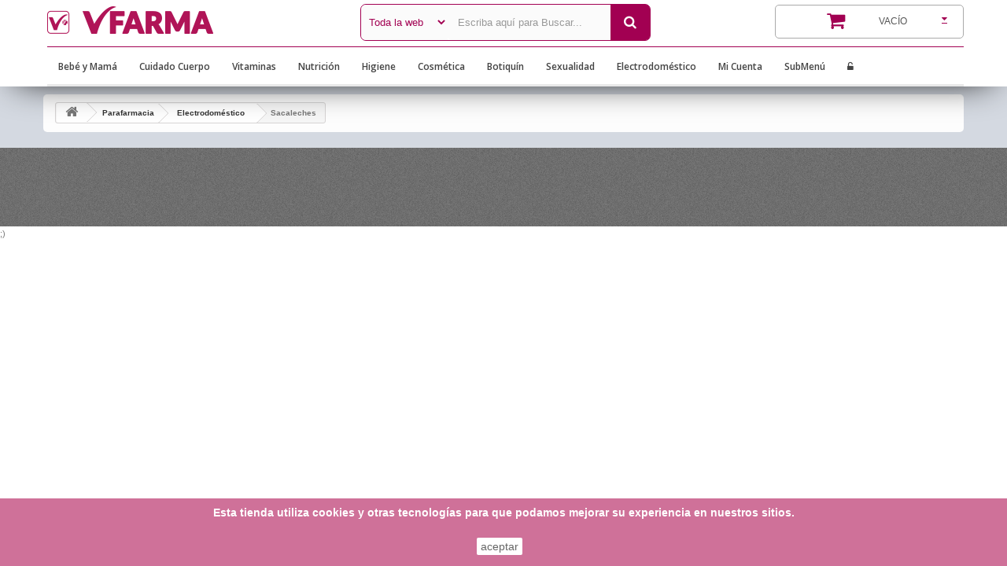

--- FILE ---
content_type: text/html; charset=utf-8
request_url: https://www.vfarma.com/11007-sacaleches
body_size: 7438
content:
<!DOCTYPE HTML> <!--[if lt IE 7]><html class="no-js lt-ie9 lt-ie8 lt-ie7 " lang="es"><![endif]--> <!--[if IE 7]><html class="no-js lt-ie9 lt-ie8 ie7" lang="es"><![endif]--> <!--[if IE 8]><html class="no-js lt-ie9 ie8" lang="es"><![endif]--> <!--[if gt IE 8]><html class="no-js ie9" lang="es"><![endif]--><html lang="es"><head><meta charset="utf-8" /><title>Pequeño Electrodoméstico - Sacaleches - VFarma - Parafarmacia y Medicamentos online. 24h al cuidado de tu salud.</title><meta name="description" content="Precio Y Artículos De Sacaleches" /><meta name="keywords" content="Sacaleches Pequeño Electrodoméstico,Precio, Farmacia, Comprar, Más Barato, Parafarmacia" /><meta name="generator" content="PrestaShop" /><meta name="robots" content="index,follow" /><meta name="viewport" content="width=device-width, minimum-scale=0.25, maximum-scale=1.6, initial-scale=1.0" /><meta name="apple-mobile-web-app-capable" content="yes" /><link rel="icon" type="image/vnd.microsoft.icon" href="/img/favicon.ico?1710848621" /><link rel="shortcut icon" type="image/x-icon" href="/img/favicon.ico?1710848621" /><link rel="stylesheet" href="https://www.vfarma.com/themes/default-bootstrap/cache/v_120_086ac2b386cba4aae4fa55d39cf2958b_all.css" type="text/css" media="all" /> <script type="text/javascript">/* <![CDATA[ */;var CUSTOMIZE_TEXTFIELD=1;var FancyboxI18nClose='Cerrar';var FancyboxI18nNext='Siguiente';var FancyboxI18nPrev='Anterior';var ajax_allowed=true;var ajaxsearch=true;var baseDir='https://www.vfarma.com/';var baseUri='https://www.vfarma.com/';var blocksearch_type='top';var contentOnly=false;var customizationIdMessage='Personalización n°';var delete_txt='Eliminar';var displayList=false;var freeProductTranslation='¡Gratis!';var freeShippingTranslation='Envío gratuito!';var generated_date=1768884215;var id_lang=1;var img_dir='https://www.vfarma.com/themes/default-bootstrap/img/';var instantsearch=true;var isGuest=0;var isLogged=0;var page_name='category';var priceDisplayMethod=0;var priceDisplayPrecision=2;var quickView=true;var removingLinkText='eliminar este producto de mi carrito';var roundMode=2;var search_url='https://www.vfarma.com/buscar';var static_token='0915268b9462b9b8d045b07210371d4e';var token='23c730470faa590b0594bf704321e6aa';var usingSecureMode=true;/* ]]> */</script> <script type="text/javascript" src="https://www.vfarma.com/themes/default-bootstrap/cache/v_105_ff5169d104d8ae49a6b9ab779d955e1b.js"></script> <script type="text/javascript" src="https://maps.google.com/maps/api/js?sensor=true"></script> <script type="text/javascript" src="http://partners.pharmahero.com/libraries/tracking/tracking.js"></script> <script type="text/javascript">/* <![CDATA[ */;$(document).ready(function(){$('#payment_paypal_express_checkout').click(function(){$('#paypal_payment_form').submit();return false;});$('#paypal_payment_form').live('submit',function(){var nb=$('#quantity_wanted').val();var id=$('#idCombination').val();$('#paypal_payment_form input[name=quantity]').val(nb);$('#paypal_payment_form input[name=id_p_attr]').val(id);});function displayExpressCheckoutShortcut(){var id_product=$('input[name="id_product"]').val();var id_product_attribute=$('input[name="id_product_attribute"]').val();$.ajax({type:"GET",url:baseDir+'/modules/paypal/express_checkout/ajax.php',data:{get_qty:"1",id_product:id_product,id_product_attribute:id_product_attribute},cache:false,success:function(result){if(result=='1'){$('#container_express_checkout').slideDown();}else{$('#container_express_checkout').slideUp();}return true;}});}$('select[name^="group_"]').change(function(){displayExpressCheckoutShortcut();});$('.color_pick').click(function(){displayExpressCheckoutShortcut();});if($('body#product').length>0)displayExpressCheckoutShortcut();var modulePath='modules/paypal';var subFolder='/integral_evolution';var baseDirPP=baseDir.replace('http','https');var fullPath=baseDirPP+modulePath+subFolder;var confirmTimer=false;if($('form[target="hss_iframe"]').length==0){if($('select[name^="group_"]').length>0)displayExpressCheckoutShortcut();return false;}else{checkOrder();}function checkOrder(){if(confirmTimer==false)confirmTimer=setInterval(getOrdersCount,1000);}});/* ]]> */</script> <link rel="stylesheet" href="https://fonts.googleapis.com/css?family=Open+Sans:300,600&amp;subset=latin,latin-ext" type="text/css" media="all" /> <!--[if IE 8]> <script src="https://oss.maxcdn.com/libs/html5shiv/3.7.0/html5shiv.js"></script> <script src="https://oss.maxcdn.com/libs/respond.js/1.3.0/respond.min.js"></script> <![endif]--><link href="https://www.vfarma.com/themes/default-bootstrap/css/vfarma.min.css" rel="stylesheet" type="text/css" media="screen" /></head><body id="category" class="category category-11007 category-sacaleches hide-right-column lang_es "> <noscript><iframe src="//www.googletagmanager.com/ns.html?id=GTM-PTKMLV" height="0" width="0" style="display:none;visibility:hidden"></iframe></noscript> <script>/* <![CDATA[ */;(function(w,d,s,l,i){w[l]=w[l]||[];w[l].push({'gtm.start':new Date().getTime(),event:'gtm.js'});var f=d.getElementsByTagName(s)[0],j=d.createElement(s),dl=l!='dataLayer'?'&l='+l:'';j.async=true;j.src='//www.googletagmanager.com/gtm.js?id='+i+dl;f.parentNode.insertBefore(j,f);})(window,document,'script','dataLayer','GTM-PTKMLV');/* ]]> */</script> <div id="page"><div class="header-container"> <header id="header"><div class="banner"><div class="container"><div class="row"> <a href="https://plus.google.com/u/0/b/109452079349663286286/" rel="publisher"></a></div></div></div><div class="nav"><div class="container"><div class="row"> <nav></nav></div></div></div><div><div class="container"><div class="row"><div id="header_logo"> <a href="http://www.vfarma.com/" title="VFarma - Parafarmacia y Medicamentos online. 24h al cuidado de tu salud."> <img class="logo img-responsive" src="https://www.vfarma.com/img/vfarma-tu-farmacia-en-la-web-por-precio-y-calidad-logo-1508498407.jpg" alt="VFarma - Parafarmacia y Medicamentos online. 24h al cuidado de tu salud." width="214" height="35"/> </a></div><div id="searchblock" class="col-sm-4 clearfix"><form id="searchbox" method="get" action="https://www.vfarma.com/buscar" > <input type="hidden" name="controller" value="search" /> <input type="hidden" name="orderby" value="position" /> <input type="hidden" name="orderway" value="desc" /> <select name="category" class="cat_select"><option value="0">Toda la web</option><option value="100045">Parafarmacia</option> </select> <input class="search_query form-control" type="text" id="search_query_top" name="search_query" placeholder="Escriba aquí para Buscar..." value="" /> <button type="submit" name="submit_search" class="btn btn-default button-search"> <span>Escriba aquí para Buscar...</span> </button></form></div><div class="col-sm-4 clearfix"><div class="shopping_cart"> <a href="https://www.vfarma.com/pedido-rapido" title="Ver mi carrito de compra" rel="nofollow"> <b>Carrito:</b> <span class="ajax_cart_quantity unvisible">0</span> <span class="ajax_cart_product_txt unvisible">Comprar</span> <span class="ajax_cart_product_txt_s unvisible">Comprar</span> <span class="ajax_cart_total unvisible"> </span> <span class="ajax_cart_no_product">vacío</span> </a><div class="cart_block block exclusive"><div class="block_content"><div class="cart_block_list"><p class="cart_block_no_products"> Ningún producto</p><div class="cart-prices"><div class="cart-prices-line first-line"> <span class="price cart_block_shipping_cost ajax_cart_shipping_cost"> Envío gratuito! </span> <span> Transporte </span></div><div class="cart-prices-line last-line"> <span class="price cart_block_total ajax_block_cart_total">0,00 €</span> <span>Total</span></div></div><p class="cart-buttons"> <a id="button_order_cart" class="btn btn-default button button-small" href="https://www.vfarma.com/pedido-rapido" title="Comprar" rel="nofollow"> <span> Comprar<i class="icon-chevron-right right"></i> </span> </a></p></div></div></div></div></div><div id="layer_cart"><div class="clearfix"><div class="layer_cart_product col-xs-12 col-md-6"> <span class="cross" title="Cerrar Ventana"></span><h2> <i class="icon-ok"></i>Has añadido a tu cesta de compra...</h2><div class="product-image-container layer_cart_img"></div><div class="layer_cart_product_info"> <span id="layer_cart_product_title" class="product-name"></span> <span id="layer_cart_product_attributes"></span><div> <strong class="dark">Cantidad</strong> <span id="layer_cart_product_quantity"></span></div><div> <strong class="dark">Total</strong> <span id="layer_cart_product_price"></span></div></div></div><div class="layer_cart_cart col-xs-12 col-md-6"><h2> <span class="ajax_cart_product_txt_s unvisible"> Hay <span class="ajax_cart_quantity">0</span> artículos en tu cesta. </span> <span class="ajax_cart_product_txt "> Hay 1 artículo en tu cesta. </span></h2><div class="layer_cart_row"> <strong class="dark"> Total productos: </strong> <span class="ajax_block_products_total"> </span></div><div class="layer_cart_row"> <strong class="dark"> Total envío:&nbsp; </strong> <span class="ajax_cart_shipping_cost"> Envío gratuito! </span></div><div class="layer_cart_row"> <strong class="dark"> Total </strong> <span class="ajax_block_cart_total"> </span></div><div class="button-container"> <span class="continue btn btn-default button exclusive-medium" title="Añadir otros artículos"> <span> <i class="icon-chevron-left left"></i>Añadir otros artículos </span> </span> <a class="btn btn-default button button-medium" href="https://www.vfarma.com/pedido-rapido" title="Comprar" rel="nofollow"> <span> Comprar<i class="icon-chevron-right right"></i> </span> </a></div></div></div><div class="crossseling"></div></div><div class="layer_cart_overlay"></div><div id="block_top_menu" class="sf-contener clearfix col-lg-12"><div class="cat-title">Menú</div><ul class="sf-menu clearfix menu-content"><li><a href="https://www.vfarma.com/100-bebe-y-mama" title="Bebé y Mamá">Bebé y Mamá</a><ul><li><a href="https://www.vfarma.com/101-accesorios-infantiles" title="Accesorios Infantiles">Accesorios Infantiles</a></li><li><a href="https://www.vfarma.com/102-alimentacion" title="Alimentacion">Alimentacion</a></li><li><a href="https://www.vfarma.com/104-para-la-comida" title="Para La Comida">Para La Comida</a></li><li><a href="https://www.vfarma.com/103-cuidados-de-la-piel" title="Cuidados De La Piel">Cuidados De La Piel</a></li><li><a href="https://www.vfarma.com/105-para-el-bano" title="Para El Baño">Para El Baño</a></li><li><a href="https://www.vfarma.com/106-panales-infantiles" title="Pañales Infantiles">Pañales Infantiles</a></li><li><a href="https://www.vfarma.com/1033-colonias" title="Colonias">Colonias</a></li><li><a href="https://www.vfarma.com/109-chupetes-y-denticion" title="Chupetes Y Dentición">Chupetes Y Dentición</a></li><li><a href="https://www.vfarma.com/107-para-mi-mama" title="Para Mi Mamá">Para Mi Mamá</a></li></ul></li><li><a href="https://www.vfarma.com/900-cuidado-cuerpo" title="Cuidado Cuerpo">Cuidado Cuerpo</a><ul><li><a href="https://www.vfarma.com/901-control-de-peso" title="Control De Peso">Control De Peso</a></li><li><a href="https://www.vfarma.com/902-circulacion" title="Circulación">Circulación</a></li><li><a href="https://www.vfarma.com/903-insomnio-nerviosismo" title="Insomnio Nerviosismo">Insomnio Nerviosismo</a></li><li><a href="https://www.vfarma.com/904-aparato-urinario" title="Aparato Urinario">Aparato Urinario</a></li><li><a href="https://www.vfarma.com/907-aparato-respiratorio" title="Aparato Respiratorio">Aparato Respiratorio</a></li><li><a href="https://www.vfarma.com/908-trastornos-digestivos" title="Trastornos Digestivos">Trastornos Digestivos</a></li><li><a href="https://www.vfarma.com/905-huesos-y-articulaciones" title="Huesos y Articulaciones">Huesos y Articulaciones</a></li><li><a href="https://www.vfarma.com/906-tension-y-colesterol" title="Tensión y Colesterol">Tensión y Colesterol</a></li><li><a href="https://www.vfarma.com/502-ayudas-tecnicas" title="Ayudas Técnicas">Ayudas Técnicas</a></li><li><a href="https://www.vfarma.com/505-musculos-y-cuello" title="Músculos y Cuello">Músculos y Cuello</a></li><li><a href="https://www.vfarma.com/703-plantillas" title="Plantillas">Plantillas</a></li><li><a href="https://www.vfarma.com/501-pies-y-piernas" title="Pies y Piernas">Pies y Piernas</a></li><li><a href="https://www.vfarma.com/503-oidos" title="Oidos">Oidos</a></li><li><a href="https://www.vfarma.com/504-nariz" title="Nariz">Nariz</a></li><li><a href="https://www.vfarma.com/407-ojos" title="Ojos">Ojos</a></li><li><a href="https://www.vfarma.com/4046-hemorroides" title="Hemorroides">Hemorroides</a></li><li><a href="https://www.vfarma.com/4036-antiestrias" title="Antiestrias">Antiestrias</a></li><li><a href="https://www.vfarma.com/1000-solar" title="Solar">Solar</a></li><li><a href="https://www.vfarma.com/4022-anticaida" title="Caida del Cabello">Caida del Cabello</a></li><li><a href="https://www.vfarma.com/100480-piel" title="Piel">Piel</a></li></ul></li><li><a href="https://www.vfarma.com/302-vitaminas" title="Vitaminas">Vitaminas</a></li><li><a href="https://www.vfarma.com/300-nutricion" title="Nutrición">Nutrición</a><ul><li><a href="https://www.vfarma.com/3018-infusiones-adelgazantes" title="Infusiones Adelgazantes">Infusiones Adelgazantes</a></li><li><a href="https://www.vfarma.com/301-quemagrasas-y-dieta" title="Quemagrasas y Dieta">Quemagrasas y Dieta</a></li><li><a href="https://www.vfarma.com/311-chicles-y-caramelos" title="Chicles y Caramelos">Chicles y Caramelos</a></li><li><a href="https://www.vfarma.com/310-alimentos-especificos" title="Alimentos Específicos">Alimentos Específicos</a></li></ul></li><li><a href="https://www.vfarma.com/400-higiene" title="Higiene">Higiene</a><ul><li><a href="https://www.vfarma.com/401-bucal" title="Bucal">Bucal</a></li><li><a href="https://www.vfarma.com/402-cabello" title="Cabello">Cabello</a></li><li><a href="https://www.vfarma.com/403-corporal" title="Corporal">Corporal</a></li><li><a href="https://www.vfarma.com/404-cuidado-intimo" title="Cuidado Intimo">Cuidado Intimo</a></li><li><a href="https://www.vfarma.com/406-oido" title="Oído">Oído</a></li><li><a href="https://www.vfarma.com/408-manos" title="Manos">Manos</a></li><li><a href="https://www.vfarma.com/405-nasal" title="Nasal">Nasal</a></li><li><a href="https://www.vfarma.com/4033-desodorantes" title="Desodorantes">Desodorantes</a></li></ul></li><li><a href="https://www.vfarma.com/200-cosmetica" title="Cosmética">Cosmética</a><ul><li><a href="https://www.vfarma.com/205-belleza-inmediata" title="Belleza Inmediata">Belleza Inmediata</a></li><li><a href="https://www.vfarma.com/210-limpieza-facial" title="Limpieza Facial">Limpieza Facial</a></li><li><a href="https://www.vfarma.com/100479-perfume-y-colonia" title="Perfume y Colonia">Perfume y Colonia</a></li><li><a href="https://www.vfarma.com/4035-reductores-anticeluliticos-reafirmantes" title="Reductores Anticelulíticos Reafirmantes">Reductores Anticelulíticos Reafirmantes</a></li><li><a href="https://www.vfarma.com/4024-tintes" title="Tintes">Tintes</a></li><li><a href="https://www.vfarma.com/201-cara-y-cuello" title="Cara y Cuello">Cara y Cuello</a></li><li><a href="https://www.vfarma.com/202-acne" title="Acné">Acné</a></li><li><a href="https://www.vfarma.com/203-rojeces" title="Rojeces">Rojeces</a></li><li><a href="https://www.vfarma.com/702-manicura-y-pedicura" title="Manicura y Pedicura">Manicura y Pedicura</a></li><li><a href="https://www.vfarma.com/204-serum" title="Sérum">Sérum</a></li><li><a href="https://www.vfarma.com/206-ojos" title="Ojos">Ojos</a></li><li><a href="https://www.vfarma.com/207-labios" title="Labios">Labios</a></li><li><a href="https://www.vfarma.com/208-mascarillas-faciales" title="Mascarillas Faciales">Mascarillas Faciales</a></li><li><a href="https://www.vfarma.com/209-maquillaje" title="Maquillaje">Maquillaje</a></li><li><a href="https://www.vfarma.com/211-hombre" title="Hombre">Hombre</a></li></ul></li><li><a href="https://www.vfarma.com/701-botiquin" title="Botiquín">Botiquín</a></li><li><a href="https://www.vfarma.com/600-sexualidad" title="Sexualidad">Sexualidad</a><ul><li><a href="https://www.vfarma.com/603-complementos-y-juguetes" title="Complementos Y Juguetes">Complementos Y Juguetes</a></li><li><a href="https://www.vfarma.com/604-test-de-embarazo" title="Test De Embarazo">Test De Embarazo</a></li><li><a href="https://www.vfarma.com/100044-estimulantes" title="Estimulantes">Estimulantes</a></li><li><a href="https://www.vfarma.com/601-preservativos" title="Preservativos">Preservativos</a></li><li><a href="https://www.vfarma.com/602-lubricantes-y-geles" title="Lubricantes y Geles">Lubricantes y Geles</a></li></ul></li><li><a href="https://www.vfarma.com/1100-electrodomestico" title="Electrodoméstico">Electrodoméstico</a><ul><li><a href="https://www.vfarma.com/11001-tensiometros" title="Tensiómetros">Tensiómetros</a></li><li><a href="https://www.vfarma.com/11002-humidificadores" title="Humidificadores">Humidificadores</a></li><li><a href="https://www.vfarma.com/11003-termometros" title="Termómetros">Termómetros</a></li><li><a href="https://www.vfarma.com/11004-aerosoles-y-nebulizadores" title="Aerosoles y Nebulizadores">Aerosoles y Nebulizadores</a></li><li><a href="https://www.vfarma.com/11005-cepillos-de-dientes" title="Cepillos De Dientes">Cepillos De Dientes</a></li><li><a href="https://www.vfarma.com/11006-mantas-electricas" title="Mantas Electricas">Mantas Electricas</a></li><li class="sfHoverForce"><a href="https://www.vfarma.com/11007-sacaleches" title="Sacaleches">Sacaleches</a></li><li><a href="https://www.vfarma.com/11008-esterilizadores" title="Esterilizadores">Esterilizadores</a></li><li><a href="https://www.vfarma.com/11010-test-y-reactivos" title="Test y Reactivos">Test y Reactivos</a></li></ul></li><li><a href="/mi-cuenta" title="Mi Cuenta">Mi Cuenta</a></li><li><a href="https://www.vfarma.com/100483-submenu" title="SubMenú">SubMenú</a></li><li><a href="https://www.vfarma.com/?mylogout=" title="Cerrar Sesión" class="logout" rel="nofollow"> <i class="icon-unlock-alt sf-with-ul"></i> </a></li></ul></div></div></div></div> </header></div><div class="columns-container"><div id="columns" class="container"><div class="breadcrumb clearfix"> <a class="home" href="http://www.vfarma.com/" title="Volver a Inicio"><i class="icon-home"></i></a> <span class="navigation-pipe" >&gt;</span> <a href="https://www.vfarma.com/100045-parafarmacia" title="Parafarmacia" data-gg="">Parafarmacia</a><span class="navigation-pipe">></span><a href="https://www.vfarma.com/1100-electrodomestico" title="Electrodom&eacute;stico" data-gg="">Electrodom&eacute;stico</a><span class="navigation-pipe">></span>Sacaleches</div><div id="slider_row" class="row"><div id="top_column" class="center_column col-xs-12 col-sm-12"></div></div><div class="row"><div id="center_column" class="center_column col-xs-12 col-sm-12"><div class="content_scene_cat"><div class="content_scene_cat_bg" style="background:url(https://www.vfarma.com/c/11007-category_default/sacaleches.jpg) right center no-repeat; background-size:cover; min-height:217px;"><div class="cat_desc"> <span class="category-name"> Sacaleches </span><div class="rte">Precio Y Artículos De Sacaleches</div></div></div></div><h1 class="page-heading"><span class="cat-name">Sacaleches&nbsp;</span><span class="heading-counter">No hay productos en esta categor&iacute;a</span></h1></div></div></div></div><div class="footer-container"> <footer id="footer" class="container"><div class="row"><script>/* <![CDATA[ */;function setcook(){var nazwa='cookie_ue';var wartosc='1';var expire=new Date();expire.setMonth(expire.getMonth()+12);document.cookie=nazwa+"="+escape(wartosc)+";path=/;"+((expire==null)?"":("; expires="+expire.toGMTString()))}
function closeUeNotify(){$('#cookieNotice').animate({bottom:'-200px'},2500,function(){$('#cookieNotice').hide();});setcook();};/* ]]> */</script> <style>.closeFontAwesome:before {
        content: "\f00d";
        font-family: "FontAwesome";
        display: inline-block;
        font-size: 23px;
        line-height: 23px;
        color: #FFFFFF;
        padding-right: 15px;
        cursor: pointer;
    }

    .closeButtonNormal {
     display: inline-block; margin:5px; 
        text-align: center;
        padding: 2px 5px;
        border-radius: 2px;
        color: #000000;
        background: #FFFFFF;
        cursor: pointer;
    }

    #cookieNotice p {
        margin: 0px;
        padding: 0px;
    }


    #cookieNoticeContent {
    
        
    }</style><div id="cookieNotice" style=" width: 100%; position: fixed; bottom:0px; box-shadow: 0px 0 10px 0 #FFFFFF; background: #B01457; z-index: 9999; font-size: 14px; line-height: 1.3em; font-family: arial; left: 0px; text-align:center; color:#FFF; opacity: 0.6 "><div id="cookieNoticeContent" style="position:relative; margin:auto; width:100%; display:block;"><table style="width:100%;"><tr><td style="text-align:center;"><p><strong>Esta tienda utiliza cookies y otras tecnologías para que podamos mejorar su experiencia en nuestros sitios.</strong></p></td></tr><tr><td style="width:80px; vertical-align:middle; padding-right:20px; text-align:center;"> <span class="closeButtonNormal" onclick="closeUeNotify()">aceptar</span></td></tr></table></div></div></div> </footer></div></div> <script>/* <![CDATA[ */;(function(h,o,t,j,a,r){h.hj=h.hj||function(){(h.hj.q=h.hj.q||[]).push(arguments)};h._hjSettings={hjid:269903,hjsv:5};a=o.getElementsByTagName('head')[0];r=o.createElement('script');r.async=1;r.src=t+h._hjSettings.hjid+j+h._hjSettings.hjsv;a.appendChild(r);})(window,document,'//static.hotjar.com/c/hotjar-','.js?sv=');/* ]]> */</script> <small>;)</small>
</body></html>

--- FILE ---
content_type: text/css
request_url: https://www.vfarma.com/themes/default-bootstrap/css/vfarma.min.css
body_size: 6510
content:
*{font-family:Roboto,sans-serif;font-size:13px;font-weight:400;-webkit-font-smoothing:antialiased;-moz-osx-font-smoothing:grayscale}#columns,#container,#footer{max-width:1170px}.info_pagina_registro{display:none;visibility:hidden}.h1,.h2,.h3,.h4,.h5,.h6,h1,h2,h3,h4,h5,h6{font-family:Roboto,Arial,Helvetica,sans-serif;color:#666}.columns-container{background:url(../img/bg-gradient-sky.png) repeat-x scroll 0 0,url(../img/grain.png) repeat fixed 0 0,none repeat scroll 0 0 #f4f4f4;position:relative}.category-800 .columns-container{background:url(../img/grain.png) repeat fixed 0 0,none repeat scroll 0 0 #5589b2;position:relative}.columns-container{padding-top:10px;padding-bottom:20px}#columns{padding-top:10px;padding-left:15px;padding-right:25px;padding-bottom:10px;border-radius:5px;background-color:rgba(255,255,255,.8)}@media (max-width:768px){#columns{padding-left:15px;padding-right:15px}}#columns{background-color:rgba(255,255,255,.95)}#left_column{display:none}#center_column{width:100%}.centrado{text-align:center}.margen_superior{margin-top:10px}.margen_superior_2x{margin-top:20px}.margen_superior_5x{margin-top:50px}.margen_inferior{margin-bottom:25px}.margen_inferior_2x{margin-bottom:50px}.margen_inferior_3x{margin-bottom:75px}.padding_inferior{padding-bottom:20px}.row{margin-left:-10px;margin-right:-15px}@media (max-width:768px){.margen_inferior_3x{display:none}.listado_productos{margin:0;padding:0}.row{margin-left:-12px;margin-right:-12px}}.new-label{background:#a20052;padding:3px 0;font:700 9px/10px Arial,Helvetica,sans-serif!important}.new-label:after,.new-label:before{border-color:#8C4F6B transparent transparent transparent}.button.continue,.button.continue span{background:none repeat scroll 0 0 #fff;border:1px solid #a20052;border-radius:5px;color:#a20052}.button.button-medium,.button.button-medium span{background:none repeat scroll 0 0 #a20052;border:none;border-radius:5px}.header-container{background-color:#fafafa}.header-container .nav{display:none}.category-800 .header-container .nav{background:0 0;background:url(../img/grain.png) repeat fixed 0 0,none repeat scroll 0 0 #5589b2;display:block;margin-left:auto;margin-right:auto}.header-container .shop-phone{float:left;line-height:15px;padding:4px 0 10px}.header-container #contact-link a{color:#777;cursor:pointer;display:block;font-weight:400;line-height:15px;padding:8px 10px 11px;text-shadow:none}.header-container #contact-link,.header-container .header_user_info{border:none}.header-container .header_user_info a{color:#777;cursor:pointer;display:block;font-weight:400;line-height:15px;padding:8px 9px 11px 8px}.header-container .header_user_info a.active,.header-container .header_user_info a:hover{background:none repeat scroll 0 0 #a20052;color:#fff}.header-container .header_user_info a:hover span{color:#fff}#header{text-align:center;width:100%;padding-bottom:0;box-shadow:0 12px 45px -20px #000}header .row #header_logo{padding-top:8px}#header .form-control{border-radius:5px;border:1px solid #aaa;color:#999}#header .form-control:focus{border:1px solid #a20052;color:#777;box-shadow:0 0 10px #ccc}#header .shopping_cart{padding-top:6px;width:240px}@media (max-width:736px){#header .shopping_cart{float:none}}@media (max-width:375px){#header .shopping_cart{float:none;padding-bottom:6px;width:100%}}#header .shopping_cart>a{font-size:12px;line-height:10px;padding-right:15px;background-color:#fff;border:1px solid #aaa;border-radius:5px;text-shadow:none;color:#555;text-transform:uppercase;font-weight:400;box-shadow:0 0 0 #a20052}#header .shopping_cart>a b{display:none}#header .shopping_cart>a:first-child:before{color:#a20052;font-size:25px;line-height:10px;margin-top:3px;padding-bottom:0;padding-left:10px;padding-right:40px;padding-top:5px;vertical-align:bottom}#header .shopping_cart>a:first-child:after,#header .shopping_cart>a:first-child:hover:after{color:#a20052;font-size:12px;margin:0 5px;padding:5px 0;float:right;text-decoration:underline}#header .shopping_cart .ajax_cart_quantity{background:none no-repeat scroll 0 0 #a20052;border-radius:100px;color:#fff;height:20px;right:130px;padding:2px;position:absolute;top:16px;width:20px;line-height:16px}@media (max-width:375px){#header .shopping_cart .ajax_cart_quantity{right:54%}}@media (min-width:376px) and (max-width:768px){#header .shopping_cart .ajax_cart_quantity{right:130px}}@media (max-width:991px) and (min-width:768px){.shopping_cart span.ajax_cart_product_txt_s{display:inline!important}.shopping_cart>a:first-child span.ajax_cart_product_txt_s{display:inline!important}}#header .cart_block{top:inherit;background:none repeat scroll 0 0 rgba(255,255,255,.95);border:1px solid #ccc;box-shadow:0 0 30px #aaa;border-radius:5px 0 7px 7px}#header .cart_block .cart-prices{background:none repeat scroll 0 0 rgba(195,195,195,.5)}#header .cart_block .cart-prices .cart-prices-line{border-bottom:1px solid #aaa;color:#575757}#header .cart_block .otros_mas a{color:#a20052;line-height:50px}#header .cart_block .products{margin-bottom:0}#header .cart_block .products .product-name{text-align:left}#header .cart_block .products .price{text-align:right}#header .cart_block dt{padding:15px 10px 5px 20px}#header .cart_block .cart-buttons{border-radius:0 0 7px 7px;background:url(../img/cart-shadow.png) repeat-x scroll 0 0 rgba(200,200,200,.2)}#header .cart_block .cart-buttons .button.button-small{background-color:#fff}#header .cart_block .cart-buttons a#button_order_cart span{background:none repeat scroll 0 0 #a20052;border:medium none;color:#fff;font-size:1.1em;padding:7px 0;text-transform:uppercase;border-radius:5px}#header .cart_block .price,#header .cart_block a,.cart_block .cart_block_list .ajax_cart_block_remove_link:before,.cart_block .cart_block_list .remove_link a:before{color:#777}#block_top_menu{padding-top:7px}#block_top_menu .sf-menu{border-top:1px solid #a20052;background:0 0}#block_top_menu .sf-menu ul{border:none 0}#block_top_menu .sf-menu li a[title=Medicamentos],#block_top_menu .sf-menu li a[title=Medicamentos]:hover{background-color:#dbe8ef!important}#block_top_menu .sf-menu li{border:none 0;list-style:none!important;text-align:center}#block_top_menu .sf-menu li>a{border-bottom:none;color:#444;font-size:12px;margin:2px;padding:12px;text-transform:initial;border-radius:7px}#block_top_menu .sf-menu li a:hover{color:#a20052}#block_top_menu .sf-menu li ul{top:53px}@media (max-width:736px){#block_top_menu .sf-menu li ul{top:10px}}#block_top_menu .sf-menu>li>ul{padding:20px 1px 15px;width:98%;border-bottom:10px solid #a20052;padding-left:30px}@media (max-width:736px){#block_top_menu .sf-menu>li>ul{padding:10px}}.sf-menu li li li a:before{content:"\f105";display:inline-block;font-family:FontAwesome;padding-right:5px}#block_top_menu .sf-menu>li>ul>li{background:#888;margin:8px;padding:6px;width:25%;border-radius:5px}@media (max-width:736px){#block_top_menu .sf-menu>li>ul>li{background:#fff;border-radius:0;line-height:50px;padding:0;width:100%}}#block_top_menu .sf-menu>li>ul>li a{text-align:left;color:#fff}@media (max-width:736px){#block_top_menu .sf-menu>li>ul>li a{color:#a20052}}#block_top_menu .sf-menu>li>ul>li>ul>li a{text-align:left;color:#666;border-bottom:0 dashed #a20052;font-weight:400}#block_top_menu .sf-menu li a:hover,#block_top_menu .sf-menu>li.sfHover>a,#block_top_menu .sf-menu>li.sfHover>a:hover,#block_top_menu .sf-menu>li.sfHoverForce>a{color:#a20052;background-color:transparent}@media (max-width:736px){#block_top_menu .sf-menu li a:hover,#block_top_menu .sf-menu>li.sfHover>a,#block_top_menu .sf-menu>li.sfHover>a:hover,#block_top_menu .sf-menu>li.sfHoverForce>a{color:#fff}}#block_top_menu .sf-menu>li.sfHoverForce>a[title=Medicamentos],#block_top_menu .sf-menu>li>a[title=Medicamentos]{color:#428bca!important}#block_top_menu .sf-menu>li>ul>li a:hover{color:#fff}@media (max-width:736px){#block_top_menu{background-color:#A20052;border-radius:5px;margin:auto;padding-top:6px}#block_top_menu .sf-menu li>a{border-bottom:1px solid #e9e9e9;color:#fff;font-size:12px;font-size:15px;font-weight:600;padding:15px 20px;text-transform:initial}#block_top_menu .sf-menu>li span:after{background-color:#fff;border-radius:100px;color:#b65a83;content:"\f067";font-family:FontAwesome;font-size:15px;padding:7px 9px}#block_top_menu .cat-title{background:0 0;border:none;color:#fff;font-family:Roboto,sans-serif;padding:4px 0 10px;text-align:left}#block_top_menu .cat-title:after{content:"\f0c9";font-family:FontAwesome;font-size:20px;top:6px}}@media (min-width:481px) and (max-width:768px){#block_top_menu{margin-bottom:10px;margin-left:28%;width:44%}}@media (min-width:412px) and (max-width:480px){#block_top_menu{margin-bottom:10px;margin-left:20%;width:60%}}#header #searchblock{padding-top:5px}#header #searchbox{background:none repeat scroll 0 0 #fff;display:inline;height:47px;line-height:47px;margin-right:1px;border-radius:7px;border:1px solid #a20052}#header #searchbox .cat_select{color:#a20052;border-radius:7px 0 0 7px}#header .button-search{padding:0 5px!important;border-radius:0 5px 5px 0;height:45px;line-height:45px}#header #searchbox .button-search{font-size:9px;padding:5px;background-color:#a20052}#header #searchbox .button-search:hover{color:#fff}.ac_results{width:240px!important}@media (min-width:375px){.ac_results{box-shadow:0 7px 15px #bbb;left:36%!important;top:53px;width:500px!important}}.ac_results li{color:#555;font-size:12px;font-weight:400;line-height:30px;padding:10px}.ac_results .ac_even{background-color:#f0f0f0}.button.ajax_add_to_cart_button{font:700 17px/21px Roboto,Helvetica,sans-serif;color:#a20052;text-shadow:none;padding:0;border:1px solid;border-radius:5px}.button.ajax_add_to_cart_button span{background:#fff;border:0 solid;border-color:#06b2e6;border-radius:5px;display:block;padding:10px 14px}#product .button.ajax_add_to_cart_button span{padding:7px 7px}.button.ajax_add_to_cart_button:hover{border-color:#a20052;color:#fff}.button.ajax_add_to_cart_button:hover span{filter:none;background:#a20052}.tp-bgimg.defaultimg{border-radius:5px}.tp-bannershadow.tp-shadow3{bottom:-50px}#htmlcontent_home,.grid_servicios_vfarma{margin:10px -15px 10px -10px;padding:10px;border-radius:5px;background-color:transparent}#cmsinfo_block,#facebook_block{margin:15px;padding:10px;border-radius:5px;box-shadow:inset #999 1px 1px 10px;background-color:rgba(0,0,0,.05);background:url(bg-gradient-cms.jpg) repeat-y fixed 50% 0}.grid_servicios_vfarma img{border-radius:5px}.grid_servicios_vfarma a img{box-shadow:none;transition:all .25s ease 0s}.grid_servicios_vfarma a:hover img{box-shadow:0 0 10px #666;transition:all .5s ease 0s}.grid_productos{margin-top:10px}#grid_productos_destacados{border-radius:5px;margin-top:10px;padding:1px 10px 7px 10px;width:100%}#grid_productos_destacados h2{font-size:22px;text-align:center;letter-spacing:-1px;font-weight:700}@media (max-width:375px){#grid_productos_destacados img{max-width:100%}}.smart_shortcode{padding-top:5px;padding-left:14px;padding-right:12px;padding-bottom:0;border:0 solid #ddd;background:none repeat scroll 0 0 #fff;border-radius:5px}.smart_shortcode li{padding-left:0;padding-right:0}ul.product_list.grid>li.hovered .product-container{border:1px solid #a20052}.product-container{border-right:1px dashed #ccc}.product-container .left-block,.product-container .left-block .product-image-container{border:none!important;margin-top:10px}.product-container h3{text-shadow:none!important;height:45px;padding:0 7px 0 7px}.product-container .product-name{color:#555;font-size:12px;font-weight:700;line-height:17px;letter-spacing:0;text-transform:capitalize;font-family:Roboto,sans-serif}.product-container .content_price{border-top:dashed 1px #a20052;margin:0 40px 0 40px}.product-container .price{color:#a20052;font-family:Roboto,sans-serif;letter-spacing:-5px;font-size:44px;font-style:italic;padding-top:5px}.product-container .content_price .price span{font-size:17px;letter-spacing:-1px;vertical-align:top}.product-container .old_price{text-decoration:line-through}#search .col-md-2{padding:0}#search .content_price{padding-top:10px}#search .content_price .price{font-size:24px;letter-spacing:-2px}#search .page-heading span.heading-counter,#search div#uniform-nb_item span,#search div#uniform-selectProductSort span,#search ul.display.hidden-xs,#uniform-nb_item span,#uniform-selectProductSort span{display:none!important}#layer_cart .layer_cart_product{padding-top:15px}#layer_cart .layer_cart_cart{background:#fafafa;border-left:1px solid #d6d4d4;padding:21px 30px 120px 30px;box-shadow:#ccc 0 0 30px inset}#layer_cart .layer_cart_product .layer_cart_product_info{padding:15px 0 0 0}#layer_cart .layer_cart_product h2{font:400 25px/29px Arial,Helvetica,sans-serif;color:#46a74e;margin-bottom:22px;padding-right:20px}#layer_cart .layer_cart_product .product-image-container{max-width:190px;border:0 solid #d6d4d4;padding:5px;float:left;margin-right:30px}#layer_cart .crossseling .crossseling-content{border-top:1px dashed #d6d4d4;padding:0 30px 40px 30px;position:relative}#layer_cart .crossseling #blockcart_list ul li .product-image-container{border:1px dashed #d6d4d4;text-align:center;padding:5px;margin-bottom:15px}#layer_cart .crossseling .crossseling-content h2{font-size:20px}#div_privacy_policy{text-align:right}#div_privacy_policy label{line-height:normal;padding-left:5px;text-decoration:underline;color:#a20052}.breadcrumb{margin-top:0;margin-bottom:0!important;float:left;font-size:10px}@media (max-width:768px){.breadcrumb{display:none}}#category h1{margin:0;display:none}#category h4{margin:0}#subcategories ul li:hover .subcategory-image a{border:1px solid #a20052;padding:9px}#category #subcategories ul li:hover{border:0 solid}#category #subcategories ul li .subcategory-image{padding:0}#category h4 a{margin:0;font-size:13px!important;text-transform:lowercase}#category .content_scene_cat{border-top:5px solid #a20052;margin:0}#subcategories p.subcategory-heading{text-align:center;color:#777;margin:0 0 5px 0;display:none}.content_scene_cat{display:none}.content_scene_cat span.category-name{font:600 30px/30px "Open Sans",sans-serif;color:#fff;margin-bottom:12px}#category .content_scene_cat .content_scene_cat_bg{padding:2px 0 2px 0;background-color:#777!important;border-radius:0;text-align:center}#category #subcategories ul li .subcategory-name{font:600 10px/15px "Open Sans",sans-serif!important;color:#555454;text-transform:uppercase}#category #subcategories ul{margin:0}#category #subcategories ul li{float:left;width:auto;margin:2px;text-align:center;height:180px}#category ul.product_list.grid>li{padding-bottom:0;text-align:center}#category #subcategories ul li .subcategory-image a{display:block;padding:0;border:1px solid #d6d4d4}#category .functional-buttons{background:0 0}#category .ajax_block_product{padding-left:0!important;padding-right:0!important}#category .hovered span.availability,#category .hovered span.color-list-container{display:none}#category .hovered .product-container .button-container .ajax_add_to_cart_button{margin:10px 0 0 0}#category .display{display:none!important}#category .content_sortPagiBar,#category .content_sortPagiBar .sortPagiBar{margin-top:-14px}@media (max-width:768px){#category .content_sortPagiBar .sortPagiBar{margin-top:10px}}#category .content_sortPagiBar .sortPagiBar #productsSortForm,#category .content_sortPagiBar .sortPagiBar .nbrItemPage{float:right;margin-right:20px;margin-bottom:10px}#category .product-container .product-name{color:#555;font-size:12px;font-weight:700;line-height:17px;letter-spacing:0;text-transform:capitalize;font-family:Roboto,sans-serif}#category .product-container .price{color:#a20052;font-family:Roboto,sans-serif;letter-spacing:-2px;font-size:25px;font-style:italic;padding-top:5px}#category .quick-view-wrapper-mobile{display:none!important}@media (max-width:768px){#center_column{padding:0}.smart_shortcode{padding:0}.last-item-of-mobile-line .product-container{border:none}#category #subcategories ul li{width:auto}#category ul.product_list.grid>li .product-container h5{padding:2px}#category .product-container .product-name{font-size:11px}.button.ajax_add_to_cart_button span{padding:5px}.availability{display:none}}.category .top-pagination-content ul.pagination li{background-color:transparent;border:none}.category .top-pagination-content ul.pagination li>a,.category .top-pagination-content ul.pagination li>a span,.category .top-pagination-content ul.pagination li>span,.category .top-pagination-content ul.pagination li>span span{border:none;background:0 0;background-image:none}.category .top-pagination-content ul.pagination li.active span{background:#a20052;border-radius:100%}.category-800 .top-pagination-content ul.pagination li.active span{background:#05617F}.category .top-pagination-content ul.pagination li.active>span span{color:#fff}.pb-left-column #image-block{background:none repeat scroll 0 0 #fff;border:none;box-shadow:0 0 20px #ddd;cursor:pointer;display:block;padding:5px;position:relative}#producto .top-hr{display:none}#producto .pb-center-column,#producto .primary_block{margin-bottom:5px;text-align:center}#producto .pb-center-column #buy_block{margin-top:0}#producto h1{color:#a20052;font-family:Roboto,sans-serif;font-size:42px;font-weight:200;letter-spacing:-2px;margin-bottom:10px;margin-top:10px;text-align:right}@media (max-width:480px){#producto h1{font-size:30px;text-align:center}}#product h3.page-product-heading{background:0 0;border:none}#product .top-hr{height:1px;margin-bottom:10px}#product .box-info-product,#product .pb-left-column #image-block{background:#fff;border:1px solid #dbdbdb;border-radius:5px;box-shadow:0 0 5px #ddd inset;box-shadow:none;cursor:pointer;display:block;padding:0;position:relative}#product .pb-left-column #image-block img{border-radius:5px}#product .pb-left-column #image-block .span_link{display:none}#product #blonda_descuento{background:url(../img/blonda_descuento.png) no-repeat scroll 0 0;height:180px;width:180px;z-index:5002;right:-35px;top:-10px;display:block;position:absolute}#product #blonda_descuento #blonda_importe_descuento{text-align:center;color:#fff;font-weight:200;font-family:Roboto,sans-serif;letter-spacing:-3px;font-size:44px;position:absolute;top:60px;right:44px;-webkit-transform:rotate(350deg);-moz-transform:rotate(350deg);-o-transform:rotate(350deg);writing-mode:lr-tb}#product #blonda_descuento #blonda_importe_descuento span{letter-spacing:-1px;font-size:24px;vertical-align:top}#product #blonda_descuento #blonda_importe_descuento p{letter-spacing:-1px;font-size:14px}#product .content_prices{background:0 0}#product #quantity_wanted_p,#product .botones_cantidad,#product .price{text-align:center}#product .precio_actual{text-align:center;color:#a20052;margin-bottom:12px}#product #our_price_display{letter-spacing:-.1em;font-size:80px;color:#555;font-style:italic;font-weight:900;line-height:80px;font-family:Arial,Helvetica,sans-serif}#product #our_price_display span{font-size:50px;vertical-align:top;letter-spacing:-3px;line-height:60px;font-weight:900}.precio_anterior{color:#555;margin-top:15px;font-size:12px;line-height:.5em;font-weight:400;-webkit-font-smoothing:antialiased;-moz-osx-font-smoothing:grayscale}.ficha_producto{color:#999;font-size:8px;margin-top:15px}@media (max-width:769px){.ficha_producto{display:none}}#product .importe_precio_anterior{color:#555;text-decoration:line-through;font-size:14px;font-weight:400;-webkit-font-smoothing:antialiased;-moz-osx-font-smoothing:grayscale}#product .box-info-product .exclusive:before{line-height:70px;text-shadow:none;border:none}#product .box-info-product .exclusive:after{background:0 0}#product .box-info-product .exclusive{background:#528bc4;border:none;line-height:30px;margin-top:15px;text-align:center;width:100%}#product .box-info-product .exclusive:before{top:-3px;width:45px}#product .box-info-product .exclusive span{padding:20px 12px;font-size:18px}@media (max-width:480px){#product .box-info-product .exclusive span{font-size:16px;text-align:center}}#product .s_title_block{text-align:left}#product .accessories-block .product-name a{font-size:12px}#product .box-info-product .exclusive:hover{background:#a20052}#product .box-info-product .exclusive span{text-shadow:none;border:none}#product #quantity_wanted_p label{width:auto;margin-top:7px;font-weight:200;color:#a20052}#product .producto_cantidad input{background:0 0;border:1px solid #fff;border-radius:5px;box-shadow:0 0 5px #ddd inset;color:#555;float:none;font-size:20px;font-weight:200;height:50px;margin-right:10px;text-align:center}#producto #quantity_wanted_p .btn.button-minus,#producto #quantity_wanted_p .btn.button-plus{background:0 0;margin-left:auto;margin-right:auto;float:none;border-radius:5px;border:1px solid #ddd;margin-top:-7px;height:45px}#producto #quantity_wanted_p .btn.button-minus span,#producto #quantity_wanted_p .btn.button-plus span{background:0 0;border:none;margin-top:0;padding-top:15px}#producto #quantity_wanted_p .btn.button-minus:hover,#producto #quantity_wanted_p .btn.button-plus:hover{background:#a20052;color:#fff}#producto .box-security{background-image:none;border-top:1px dashed #dfdede;margin-left:auto;margin-right:auto;margin-top:20px;padding-top:15px;text-align:center;width:80%}#producto .product_attributes,.box-cart-bottom{box-shadow:none}#producto .box-security .img-responsive{display:inline}#producto #product_reference{text-align:center}#producto #product_reference label,#producto #product_reference span{width:auto;font-weight:100;color:#999}#producto #short_description_block #short_description_content,#producto .page-product-box{background:#fff;border:1px solid #ddd;border-radius:5px;box-shadow:none!important;color:#222;font-family:Roboto,sans-serif;font-size:16px;font-weight:lighter;line-height:25px;margin-top:10px;padding:20px 25px 10px 25px;text-align:justify}#producto #short_description_block #short_description_content p,#producto .page-product-box p{line-height:25px}#producto .descripcion_producto h2{font-size:12px;text-align:justify}#producto #usefull_link_block{text-align:center}#producto .rte{text-align:justify;padding:0 10px 10px}.distafarma{display:none}.category-medicamentos .distafarma{display:block}.category-medicamentos .importe_precio_anterior,.category-medicamentos .precio_anterior{display:none}#crossselling h3,.blockproductscategory h3{border:none;background:0 0;border-bottom:1px dashed #a20052}.blockproductscategory h5{display:none}.blockproductscategory .price_display{display:none}.page-product-box a{text-decoration:none}.bx-controls-direction a{height:40px!important;width:40px!important}.bx-controls-direction a:before{color:#a20052!important;font-size:40px!important;line-height:40px!important}.product-box .product-image{border-radius:5px;padding:0;border:none}#crossselling h3{border:none;background:0 0}#crossselling li a img{border:none!important}#bxslider .item{width:115px!important}#bxslider .item .product-name a{font-size:11px}#order-opc .col-md-12{position:inherit}#order-opc .caja_resumen_primaria{background-color:#f0f0f0;padding:0 30px}#order-opc .caja_resumen_alternativa{background-color:transparent;padding:10px 30px}@media (max-width:768px){#order-opc .caja_resumen_alternativa{padding:0}.table-responsive{border:none}}#order-opc .caja_resumen_alternativa .page-subheading #total_price,#order-opc .caja_resumen_alternativa .page-subheading .right{color:#fff}.proceso_compra_titulo{margin-bottom:1em;text-align:center}.cart_avail{display:none}.cart_voucher fieldset #discount_name{width:190px}#order-detail-content #cart_summary .cart_discount{background:#a7e2ff}.cart_voucher .button-small,.cart_voucher .button-small span{border:none;padding:3px 7px}.campos_ampliados{background-color:#f6f6f6!important;color:#111;font-size:14px!important;height:50px!important;max-width:99%!important;padding:0 10px!important}#uniform-id_country span,#uniform-id_state span{display:none}#uniform-id_country .form-control{background-color:#f6f6f6}#order-opc .selector{margin-top:10px}#order-opc .pais{padding-left:0}#order-opc .provincia{padding-right:0}#order-opc select{height:42px}#order-opc .breadcrumb{display:none}#order-opc .table tbody>tr>td,#order-opc .table thead>tr>th{border-bottom:1px solid #d6d4d4;border-left:0;border-right:0;border-top:0}#order-opc .hook_account h3{display:none}#order-opc .opc-add-save{border-top:none;margin-top:0;padding-top:0}#order-opc label{line-height:30px;margin-bottom:0;padding-right:5px}#order-opc .address li{font-size:15px;padding-top:10px}#order-opc select#id_address_delivery{margin:2px;width:220px;height:auto}#order-opc .precio_total{background:#999 none repeat scroll 0 0;border:medium none;font-weight:lighter;padding-bottom:20px;padding-top:20px;text-align:center}#order-opc .precio_total #total_price{color:#111;font-weight:800;padding-left:7px}#order-opc .form-control.grey{background:#f6f6f6}#order-opc #cart_summary tbody td.cart_unit .price span{padding-right:40px}#order-opc th.cart_total.item{text-align:right}#order-opc #cart_summary tbody td.cart_product img,#order-opc .btn.button-minus,#order-opc .btn.button-plus,#order-opc .table{border:none}#order-opc .table tfoot tr{background:0 0}#order-opc .table tfoot td{border:none}#order-opc #cart_summary tfoot td#total_price_container{background:0 0}#order-opc .table .product-name a{font-size:12px}#order-opc .checkbox input[type=checkbox]{margin-left:9px;margin-top:9px}#order-opc .order_carrier_content .checkbox input{margin-top:14px}#order-opc .order_carrier_content .checkbox{background-color:#a20052;font-size:16px;padding:10px}#order-opc .order_carrier_content .checkbox a,#order-opc .order_carrier_content .checkbox label{color:#fff}#order-opc .order_carrier_content label{padding-right:0}.alert{background-color:#BB4660}#order-opc .white{color:#fff}#order-opc .info_pagina_registro{display:block;visibility:visible}#order-opc .info_pagina_registro h2 a{font-size:18px}#order-opc .info_pagina_registro h3 span{font-size:18px}#HOOK_SHOPPING_CART{background:#ebf6ff;padding:20px;text-align:center}#order-opc strong{color:#333}#order-opc .alert-info{background-color:rgba(5,174,213,.08)!important}#order-opc div#storingStep{padding:0 0 0 5px;text-align:center}#order-opc .boton_compra{background-color:#0099e6;border:1px solid #0099e6;border-radius:3px;color:#fff;font-size:20px;font-weight:700;margin-top:15px;padding:5px 50px}#order-opc .boton_compra:hover{background-color:#23B5FF}#order-opc p.payment_module a{border:1px solid #aaa;border-radius:4px;color:#333;display:block;font-weight:700;letter-spacing:-1px;line-height:23px;padding:15px 10px 25px 15px;position:relative}#order-opc p.payment_module a.cash{background:0 0}#order-opc p.payment_module{text-align:center}#order-opc span.titulo_pago{font-size:18!important;color:#111}#order-opc span.explicacion_pago{font-size:15px;font-weight:lighter;color:#999}#order-opc .paytpv{border:1px solid #aaa}#order-opc .paytpv:hover{background:#fff}.footer-container{background:0 0;background:url(../img/grain.png) repeat fixed 0 0,none repeat scroll 0 0 #696969}.category-800 .footer-container{background:url(../img/grain.png) repeat fixed 0 0,none repeat scroll 0 0 #5589b2;position:relative}#footer .contacta_con_nosotros{border:1px solid #888;color:#eee;font-weight:lighter;margin-bottom:15px;margin-top:15px;min-height:200px;padding-left:30px;padding-right:30px;text-align:center}@media (max-width:480px){#footer .contacta_con_nosotros{min-height:250px}}#footer .contacta_con_nosotros .contacta_con_nosotros_txt,#footer .contacta_con_nosotros h3{color:#fff;font-size:15px;text-align:center;font-weight:lighter}#footer hr{clear:both;border:1px dotted #fff;width:75%;margin-top:30px}#footer .copy{margin-top:30px;float:right;color:#eee;padding-right:50px}#scroll2top a{z-index:99999;border:none;text-decoration:none}#module-bankwire-payment h1,#module-bankwire-payment h3,#module-bankwire-payment p,#order-confirmation div,#order-confirmation h1,#order-confirmation h3{text-align:center}#module-bankwire-payment p#cart_navigation{text-align:left}#order-confirmation div strong{color:#a20052}#module-codfee-payment h2,#module-codfee-payment h3{text-align:center}#module-codfee-payment b{color:#a20052;margin-bottom:40px;padding-bottom:40px;text-align:center}#module-codfee-payment .cart_navigation{margin-top:20px}#opc_account_form p.form-group,#opc_account_form p.form-group input#referralprogram{text-align:center;margin-left:auto;margin-right:auto}@media (min-width:1200px){#index ul.product_list.tab-pane>li{padding-bottom:15px}ul.product_list.grid>li .product-container .button-container{display:none}ul.product_list.grid>li.hovered .product-container .content_price .price{font-size:17px;letter-spacing:-1px}ul.product_list.grid>li.hovered .product-container .content_price .old_price,ul.product_list.grid>li.hovered .product-container .content_price .precio,ul.product_list.grid>li.hovered .product-container .product-image-container .content_price,ul.product_list.grid>li.hovered .product-container .product-image-container .old_price,ul.product_list.grid>li.hovered .product-container .product-image-container .quick-view{display:none}ul.product_list.grid>li.hovered .product-container .button-container,ul.product_list.grid>li.hovered .product-container .comments_note,ul.product_list.grid>li.hovered .product-container .content_price,ul.product_list.grid>li.hovered .product-container .functional-buttons{margin-top:-6px!important;display:block}.smart_shortcode .first-in-line .product-container{border-radius:5px 0 0 5px}.smart_shortcode .last-in-line .product-container{border-radius:0 5px 5px 0}}@media (max-width:1200px){.primary_block .pb-left-column{margin-bottom:10px}.primary_block .pb-left-column img{max-width:600px}.primary_block #image-block{text-align:center}#order-opc #order-detail-content table#cart_summary td{padding:2px 20px 2px 0!important}#order-opc .cart_voucher fieldset #discount_name{width:auto}}@media (max-width:768px){#header{position:relative!important}.pb-left-column #image-block{margin:0 auto;width:auto}#order-opc #new_account_form .address-type-header{float:left;width:100%}#order-opc #new_account_form div{text-align:center}#order-opc #new_account_form p{float:left;clear:none;display:block}#order-opc #account-creation_form p.required,#order-opc #address p.required,#order-opc #authentication p.required,#order-opc #identity p.required,#order-opc #new_account_form p.required,#order-opc #opc_account_form p.required{margin:0 0 0}#order-opc #new_account_form p.password label,#order-opc #new_account_form p.radio label:first-child,#order-opc #new_account_form p.select label,#order-opc #new_account_form p.text label,#order-opc #new_account_form p.textarea label{width:150px}#order-opc #new_account_form #invoice_address_checkbox{display:none!important}#order-opc #new_account_form p input,#order-opc #new_account_form p.select select{width:230px}#order-opc .carrier_infos,#order-opc .payment_name{display:none}#opc_account .address_delivery,#opc_account .address_update,#opc_account .leave_message_carrier,#opc_account .page-subheading:first-child{display:none}#opc_account .caja_resumen_primaria{background-color:#d9e6ef!important;padding-bottom:20px;padding-top:20px}#order-detail-content table#cart_summary{margin-top:20px}#order-detail-content #cart_summary thead tr{position:inherit;display:block;clear:none}#order-detail-content #cart_summary td,#order-detail-content #cart_summary th{width:18%!important;text-align:center;vertical-align:middle;float:left}#order-detail-content #cart_summary td.cart_description,#order-detail-content #cart_summary th.cart_description{width:45%!important;text-align:right;float:left}#order-detail-content #cart_summary td.cart_description a,#order-detail-content #cart_summary th{font-size:.6em}#order-detail-content #cart_summary #cart_voucher{width:100%!important;text-align:center}#order-detail-content #cart_summary .cart_final_price,#order-detail-content #cart_summary .cart_total_delivery{width:48%!important;float:left;height:120px;clear:none}#order-detail-content #cart_summary .cart_final_price td,#order-detail-content #cart_summary .cart_total_delivery td{width:100%!important}#order-detail-content #cart_summary .total_price_container{margin-top:-10px}#order-detail-content #cart_summary td.cart_ref,#order-detail-content #cart_summary td.cart_unit,#order-detail-content #cart_summary th.cart_ref,#order-detail-content #cart_summary th.cart_unit{display:none}#order-detail-content #cart_summary td.cart_quantity{clear:none}#order-opc #order-detail-content table#cart_summary td{padding:8px!important}#order-opc .cart_voucher fieldset #discount_name{width:auto}#order-opc #tos_moved{width:80%}#order-opc #opc_account_errors,#order-opc #opc_account_errors_invoice,#order-opc #opc_login_errors,#order-opc #opc_payment_errors,#order-opc #opc_tos_errors{width:95%;float:left}}@media (min-width:480px) and (max-width:768px){#order-opc #new_account_form p input,#order-opc #new_account_form p.select select{width:400px!important}}@media (max-width:768px){.cart_avail,.cart_delete,.cart_ref{display:none!important}.cart_product a img{height:60px;width:60px}.product-name{font-size:12px;line-height:10px}#order-opc .table thead>tr>th{border:none}#order-detail-content #cart_summary td.cart_description a,#order-detail-content #cart_summary th{font-size:.8em}.cart_quantity .cart_quantity_input{width:40px}.btn.button-minus span,.btn.button-plus span{width:45px}tfoot .cart_total_price{float:left;width:45%}tfoot #discount_name{width:100%!important}tfoot .cart_total_price{border:none!important}tfoot .cart_total_delivery{border:none!important;padding-top:20px}#carrier_area label{font-size:22px}#HOOK_PAYMENT div{padding-left:2px;padding-right:2px;margin-bottom:10px}#HOOK_PAYMENT div .payptv{padding-left:4px}}